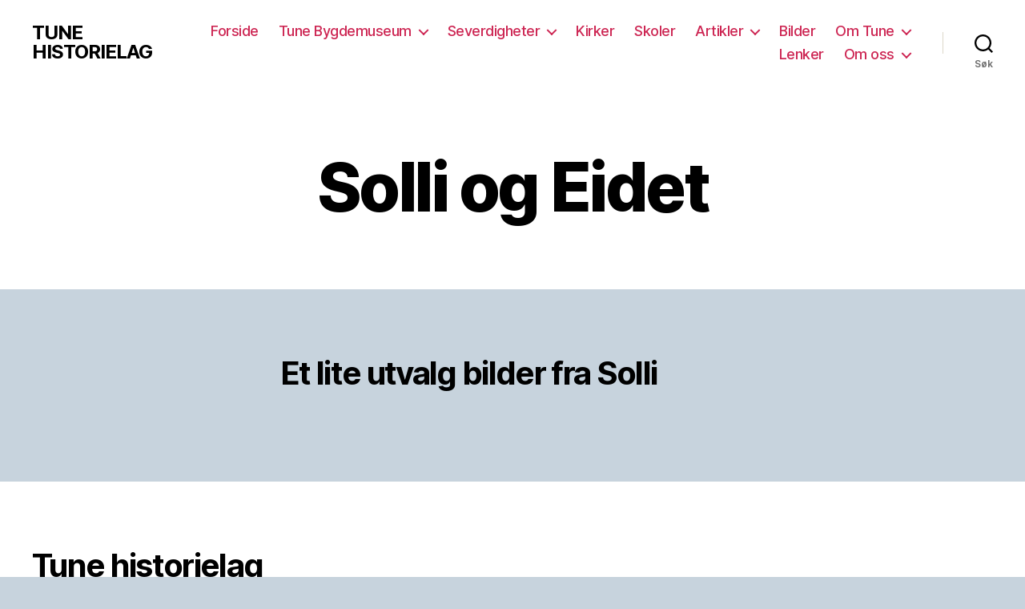

--- FILE ---
content_type: text/html; charset=UTF-8
request_url: https://www.tunehistorielag.com/bilder/solli-og-eidet/
body_size: 14130
content:
<!DOCTYPE html>

<html class="no-js" lang="nb-NO">

	<head>

		<meta charset="UTF-8">
		<meta name="viewport" content="width=device-width, initial-scale=1.0" >

		<link rel="profile" href="https://gmpg.org/xfn/11">

		<title>TUNE HISTORIELAG | Gamle bilder av Sanne, Solli og Kalnes</title>

<!-- The SEO Framework by Sybre Waaijer -->
<meta name="description" content="Et utvalg gamle bilder fra Solli, Sanne, Sande, Eidet, Eidsberget, Kalnes, Tyssild, tømmertunnelen, Vestvannet, Ramoen og Sanne og Soli Brug" />
<meta property="og:image" content="https://usercontent.one/wp/www.tunehistorielag.com/wp-content/uploads/2015/12/cropped-logo_topp-w77h0bgffffff.png" />
<meta property="og:image:width" content="512" />
<meta property="og:image:height" content="512" />
<meta property="og:locale" content="nb_NO" />
<meta property="og:type" content="website" />
<meta property="og:title" content="TUNE HISTORIELAG | Gamle bilder av Sanne, Solli og Kalnes" />
<meta property="og:description" content="Et utvalg gamle bilder fra Solli, Sanne, Sande, Eidet, Eidsberget, Kalnes, Tyssild, tømmertunnelen, Vestvannet, Ramoen og Sanne og Soli Brug" />
<meta property="og:url" content="https://www.tunehistorielag.com/bilder/solli-og-eidet/" />
<meta property="og:site_name" content="TUNE HISTORIELAG" />
<meta name="twitter:card" content="summary_large_image" />
<meta name="twitter:title" content="TUNE HISTORIELAG | Gamle bilder av Sanne, Solli og Kalnes" />
<meta name="twitter:description" content="Et utvalg gamle bilder fra Solli, Sanne, Sande, Eidet, Eidsberget, Kalnes, Tyssild, tømmertunnelen, Vestvannet, Ramoen og Sanne og Soli Brug" />
<meta name="twitter:image" content="https://usercontent.one/wp/www.tunehistorielag.com/wp-content/uploads/2015/12/cropped-logo_topp-w77h0bgffffff.png" />
<link rel="canonical" href="https://www.tunehistorielag.com/bilder/solli-og-eidet/" />
<script type="application/ld+json">{"@context":"https://schema.org","@type":"BreadcrumbList","itemListElement":[{"@type":"ListItem","position":1,"item":{"@id":"https://www.tunehistorielag.com/","name":"Tune Historielag er et lag for lokalhistorie"}},{"@type":"ListItem","position":2,"item":{"@id":"https://www.tunehistorielag.com/bilder/","name":"Gamle og nye bilder med beskrivelser fra Tune"}},{"@type":"ListItem","position":3,"item":{"@id":"https://www.tunehistorielag.com/bilder/solli-og-eidet/","name":"Gamle bilder av Sanne, Solli og Kalnes"}}]}</script>
<meta name="google-site-verification" content="1ZFlSqhGKr1mUyielCZz13ru1PzP86Kwa3J3F4ltdOE" />
<meta name="msvalidate.01" content="2CA241E4C568EEB90A5BD8CAA68B53C1" />
<!-- / The SEO Framework by Sybre Waaijer | 3.23ms meta | 0.21ms boot -->

<link rel="alternate" type="application/rss+xml" title="TUNE HISTORIELAG &raquo; strøm" href="https://www.tunehistorielag.com/feed/" />
<link rel="alternate" type="application/rss+xml" title="TUNE HISTORIELAG &raquo; kommentarstrøm" href="https://www.tunehistorielag.com/comments/feed/" />
		<!-- This site uses the Google Analytics by ExactMetrics plugin v7.20.1 - Using Analytics tracking - https://www.exactmetrics.com/ -->
		<!-- Note: ExactMetrics is not currently configured on this site. The site owner needs to authenticate with Google Analytics in the ExactMetrics settings panel. -->
					<!-- No tracking code set -->
				<!-- / Google Analytics by ExactMetrics -->
		<script>
window._wpemojiSettings = {"baseUrl":"https:\/\/s.w.org\/images\/core\/emoji\/14.0.0\/72x72\/","ext":".png","svgUrl":"https:\/\/s.w.org\/images\/core\/emoji\/14.0.0\/svg\/","svgExt":".svg","source":{"concatemoji":"https:\/\/www.tunehistorielag.com\/wp-includes\/js\/wp-emoji-release.min.js?ver=cf68c4a2cd15401ee5c559d77217f748"}};
/*! This file is auto-generated */
!function(e,a,t){var n,r,o,i=a.createElement("canvas"),p=i.getContext&&i.getContext("2d");function s(e,t){var a=String.fromCharCode,e=(p.clearRect(0,0,i.width,i.height),p.fillText(a.apply(this,e),0,0),i.toDataURL());return p.clearRect(0,0,i.width,i.height),p.fillText(a.apply(this,t),0,0),e===i.toDataURL()}function c(e){var t=a.createElement("script");t.src=e,t.defer=t.type="text/javascript",a.getElementsByTagName("head")[0].appendChild(t)}for(o=Array("flag","emoji"),t.supports={everything:!0,everythingExceptFlag:!0},r=0;r<o.length;r++)t.supports[o[r]]=function(e){if(p&&p.fillText)switch(p.textBaseline="top",p.font="600 32px Arial",e){case"flag":return s([127987,65039,8205,9895,65039],[127987,65039,8203,9895,65039])?!1:!s([55356,56826,55356,56819],[55356,56826,8203,55356,56819])&&!s([55356,57332,56128,56423,56128,56418,56128,56421,56128,56430,56128,56423,56128,56447],[55356,57332,8203,56128,56423,8203,56128,56418,8203,56128,56421,8203,56128,56430,8203,56128,56423,8203,56128,56447]);case"emoji":return!s([129777,127995,8205,129778,127999],[129777,127995,8203,129778,127999])}return!1}(o[r]),t.supports.everything=t.supports.everything&&t.supports[o[r]],"flag"!==o[r]&&(t.supports.everythingExceptFlag=t.supports.everythingExceptFlag&&t.supports[o[r]]);t.supports.everythingExceptFlag=t.supports.everythingExceptFlag&&!t.supports.flag,t.DOMReady=!1,t.readyCallback=function(){t.DOMReady=!0},t.supports.everything||(n=function(){t.readyCallback()},a.addEventListener?(a.addEventListener("DOMContentLoaded",n,!1),e.addEventListener("load",n,!1)):(e.attachEvent("onload",n),a.attachEvent("onreadystatechange",function(){"complete"===a.readyState&&t.readyCallback()})),(e=t.source||{}).concatemoji?c(e.concatemoji):e.wpemoji&&e.twemoji&&(c(e.twemoji),c(e.wpemoji)))}(window,document,window._wpemojiSettings);
</script>
<style>
img.wp-smiley,
img.emoji {
	display: inline !important;
	border: none !important;
	box-shadow: none !important;
	height: 1em !important;
	width: 1em !important;
	margin: 0 0.07em !important;
	vertical-align: -0.1em !important;
	background: none !important;
	padding: 0 !important;
}
</style>
	<link rel='stylesheet' id='wp-block-library-css' href='https://www.tunehistorielag.com/wp-includes/css/dist/block-library/style.min.css?ver=cf68c4a2cd15401ee5c559d77217f748' media='all' />
<link rel='stylesheet' id='classic-theme-styles-css' href='https://www.tunehistorielag.com/wp-includes/css/classic-themes.min.css?ver=1' media='all' />
<style id='global-styles-inline-css'>
body{--wp--preset--color--black: #000000;--wp--preset--color--cyan-bluish-gray: #abb8c3;--wp--preset--color--white: #ffffff;--wp--preset--color--pale-pink: #f78da7;--wp--preset--color--vivid-red: #cf2e2e;--wp--preset--color--luminous-vivid-orange: #ff6900;--wp--preset--color--luminous-vivid-amber: #fcb900;--wp--preset--color--light-green-cyan: #7bdcb5;--wp--preset--color--vivid-green-cyan: #00d084;--wp--preset--color--pale-cyan-blue: #8ed1fc;--wp--preset--color--vivid-cyan-blue: #0693e3;--wp--preset--color--vivid-purple: #9b51e0;--wp--preset--color--accent: #ae1d44;--wp--preset--color--primary: #000000;--wp--preset--color--secondary: #47545b;--wp--preset--color--subtle-background: #a0b7c4;--wp--preset--color--background: #c7d3dd;--wp--preset--gradient--vivid-cyan-blue-to-vivid-purple: linear-gradient(135deg,rgba(6,147,227,1) 0%,rgb(155,81,224) 100%);--wp--preset--gradient--light-green-cyan-to-vivid-green-cyan: linear-gradient(135deg,rgb(122,220,180) 0%,rgb(0,208,130) 100%);--wp--preset--gradient--luminous-vivid-amber-to-luminous-vivid-orange: linear-gradient(135deg,rgba(252,185,0,1) 0%,rgba(255,105,0,1) 100%);--wp--preset--gradient--luminous-vivid-orange-to-vivid-red: linear-gradient(135deg,rgba(255,105,0,1) 0%,rgb(207,46,46) 100%);--wp--preset--gradient--very-light-gray-to-cyan-bluish-gray: linear-gradient(135deg,rgb(238,238,238) 0%,rgb(169,184,195) 100%);--wp--preset--gradient--cool-to-warm-spectrum: linear-gradient(135deg,rgb(74,234,220) 0%,rgb(151,120,209) 20%,rgb(207,42,186) 40%,rgb(238,44,130) 60%,rgb(251,105,98) 80%,rgb(254,248,76) 100%);--wp--preset--gradient--blush-light-purple: linear-gradient(135deg,rgb(255,206,236) 0%,rgb(152,150,240) 100%);--wp--preset--gradient--blush-bordeaux: linear-gradient(135deg,rgb(254,205,165) 0%,rgb(254,45,45) 50%,rgb(107,0,62) 100%);--wp--preset--gradient--luminous-dusk: linear-gradient(135deg,rgb(255,203,112) 0%,rgb(199,81,192) 50%,rgb(65,88,208) 100%);--wp--preset--gradient--pale-ocean: linear-gradient(135deg,rgb(255,245,203) 0%,rgb(182,227,212) 50%,rgb(51,167,181) 100%);--wp--preset--gradient--electric-grass: linear-gradient(135deg,rgb(202,248,128) 0%,rgb(113,206,126) 100%);--wp--preset--gradient--midnight: linear-gradient(135deg,rgb(2,3,129) 0%,rgb(40,116,252) 100%);--wp--preset--duotone--dark-grayscale: url('#wp-duotone-dark-grayscale');--wp--preset--duotone--grayscale: url('#wp-duotone-grayscale');--wp--preset--duotone--purple-yellow: url('#wp-duotone-purple-yellow');--wp--preset--duotone--blue-red: url('#wp-duotone-blue-red');--wp--preset--duotone--midnight: url('#wp-duotone-midnight');--wp--preset--duotone--magenta-yellow: url('#wp-duotone-magenta-yellow');--wp--preset--duotone--purple-green: url('#wp-duotone-purple-green');--wp--preset--duotone--blue-orange: url('#wp-duotone-blue-orange');--wp--preset--font-size--small: 18px;--wp--preset--font-size--medium: 20px;--wp--preset--font-size--large: 26.25px;--wp--preset--font-size--x-large: 42px;--wp--preset--font-size--normal: 21px;--wp--preset--font-size--larger: 32px;--wp--preset--spacing--20: 0.44rem;--wp--preset--spacing--30: 0.67rem;--wp--preset--spacing--40: 1rem;--wp--preset--spacing--50: 1.5rem;--wp--preset--spacing--60: 2.25rem;--wp--preset--spacing--70: 3.38rem;--wp--preset--spacing--80: 5.06rem;}:where(.is-layout-flex){gap: 0.5em;}body .is-layout-flow > .alignleft{float: left;margin-inline-start: 0;margin-inline-end: 2em;}body .is-layout-flow > .alignright{float: right;margin-inline-start: 2em;margin-inline-end: 0;}body .is-layout-flow > .aligncenter{margin-left: auto !important;margin-right: auto !important;}body .is-layout-constrained > .alignleft{float: left;margin-inline-start: 0;margin-inline-end: 2em;}body .is-layout-constrained > .alignright{float: right;margin-inline-start: 2em;margin-inline-end: 0;}body .is-layout-constrained > .aligncenter{margin-left: auto !important;margin-right: auto !important;}body .is-layout-constrained > :where(:not(.alignleft):not(.alignright):not(.alignfull)){max-width: var(--wp--style--global--content-size);margin-left: auto !important;margin-right: auto !important;}body .is-layout-constrained > .alignwide{max-width: var(--wp--style--global--wide-size);}body .is-layout-flex{display: flex;}body .is-layout-flex{flex-wrap: wrap;align-items: center;}body .is-layout-flex > *{margin: 0;}:where(.wp-block-columns.is-layout-flex){gap: 2em;}.has-black-color{color: var(--wp--preset--color--black) !important;}.has-cyan-bluish-gray-color{color: var(--wp--preset--color--cyan-bluish-gray) !important;}.has-white-color{color: var(--wp--preset--color--white) !important;}.has-pale-pink-color{color: var(--wp--preset--color--pale-pink) !important;}.has-vivid-red-color{color: var(--wp--preset--color--vivid-red) !important;}.has-luminous-vivid-orange-color{color: var(--wp--preset--color--luminous-vivid-orange) !important;}.has-luminous-vivid-amber-color{color: var(--wp--preset--color--luminous-vivid-amber) !important;}.has-light-green-cyan-color{color: var(--wp--preset--color--light-green-cyan) !important;}.has-vivid-green-cyan-color{color: var(--wp--preset--color--vivid-green-cyan) !important;}.has-pale-cyan-blue-color{color: var(--wp--preset--color--pale-cyan-blue) !important;}.has-vivid-cyan-blue-color{color: var(--wp--preset--color--vivid-cyan-blue) !important;}.has-vivid-purple-color{color: var(--wp--preset--color--vivid-purple) !important;}.has-black-background-color{background-color: var(--wp--preset--color--black) !important;}.has-cyan-bluish-gray-background-color{background-color: var(--wp--preset--color--cyan-bluish-gray) !important;}.has-white-background-color{background-color: var(--wp--preset--color--white) !important;}.has-pale-pink-background-color{background-color: var(--wp--preset--color--pale-pink) !important;}.has-vivid-red-background-color{background-color: var(--wp--preset--color--vivid-red) !important;}.has-luminous-vivid-orange-background-color{background-color: var(--wp--preset--color--luminous-vivid-orange) !important;}.has-luminous-vivid-amber-background-color{background-color: var(--wp--preset--color--luminous-vivid-amber) !important;}.has-light-green-cyan-background-color{background-color: var(--wp--preset--color--light-green-cyan) !important;}.has-vivid-green-cyan-background-color{background-color: var(--wp--preset--color--vivid-green-cyan) !important;}.has-pale-cyan-blue-background-color{background-color: var(--wp--preset--color--pale-cyan-blue) !important;}.has-vivid-cyan-blue-background-color{background-color: var(--wp--preset--color--vivid-cyan-blue) !important;}.has-vivid-purple-background-color{background-color: var(--wp--preset--color--vivid-purple) !important;}.has-black-border-color{border-color: var(--wp--preset--color--black) !important;}.has-cyan-bluish-gray-border-color{border-color: var(--wp--preset--color--cyan-bluish-gray) !important;}.has-white-border-color{border-color: var(--wp--preset--color--white) !important;}.has-pale-pink-border-color{border-color: var(--wp--preset--color--pale-pink) !important;}.has-vivid-red-border-color{border-color: var(--wp--preset--color--vivid-red) !important;}.has-luminous-vivid-orange-border-color{border-color: var(--wp--preset--color--luminous-vivid-orange) !important;}.has-luminous-vivid-amber-border-color{border-color: var(--wp--preset--color--luminous-vivid-amber) !important;}.has-light-green-cyan-border-color{border-color: var(--wp--preset--color--light-green-cyan) !important;}.has-vivid-green-cyan-border-color{border-color: var(--wp--preset--color--vivid-green-cyan) !important;}.has-pale-cyan-blue-border-color{border-color: var(--wp--preset--color--pale-cyan-blue) !important;}.has-vivid-cyan-blue-border-color{border-color: var(--wp--preset--color--vivid-cyan-blue) !important;}.has-vivid-purple-border-color{border-color: var(--wp--preset--color--vivid-purple) !important;}.has-vivid-cyan-blue-to-vivid-purple-gradient-background{background: var(--wp--preset--gradient--vivid-cyan-blue-to-vivid-purple) !important;}.has-light-green-cyan-to-vivid-green-cyan-gradient-background{background: var(--wp--preset--gradient--light-green-cyan-to-vivid-green-cyan) !important;}.has-luminous-vivid-amber-to-luminous-vivid-orange-gradient-background{background: var(--wp--preset--gradient--luminous-vivid-amber-to-luminous-vivid-orange) !important;}.has-luminous-vivid-orange-to-vivid-red-gradient-background{background: var(--wp--preset--gradient--luminous-vivid-orange-to-vivid-red) !important;}.has-very-light-gray-to-cyan-bluish-gray-gradient-background{background: var(--wp--preset--gradient--very-light-gray-to-cyan-bluish-gray) !important;}.has-cool-to-warm-spectrum-gradient-background{background: var(--wp--preset--gradient--cool-to-warm-spectrum) !important;}.has-blush-light-purple-gradient-background{background: var(--wp--preset--gradient--blush-light-purple) !important;}.has-blush-bordeaux-gradient-background{background: var(--wp--preset--gradient--blush-bordeaux) !important;}.has-luminous-dusk-gradient-background{background: var(--wp--preset--gradient--luminous-dusk) !important;}.has-pale-ocean-gradient-background{background: var(--wp--preset--gradient--pale-ocean) !important;}.has-electric-grass-gradient-background{background: var(--wp--preset--gradient--electric-grass) !important;}.has-midnight-gradient-background{background: var(--wp--preset--gradient--midnight) !important;}.has-small-font-size{font-size: var(--wp--preset--font-size--small) !important;}.has-medium-font-size{font-size: var(--wp--preset--font-size--medium) !important;}.has-large-font-size{font-size: var(--wp--preset--font-size--large) !important;}.has-x-large-font-size{font-size: var(--wp--preset--font-size--x-large) !important;}
.wp-block-navigation a:where(:not(.wp-element-button)){color: inherit;}
:where(.wp-block-columns.is-layout-flex){gap: 2em;}
.wp-block-pullquote{font-size: 1.5em;line-height: 1.6;}
</style>
<link rel='stylesheet' id='resmap_simp_css-css' href='https://usercontent.one/wp/www.tunehistorielag.com/wp-content/plugins/responsive-styled-google-maps-simplified/includes/css/resmap.min.css?ver=1.0' media='all' />
<link rel='stylesheet' id='siteorigin-panels-front-css' href='https://usercontent.one/wp/www.tunehistorielag.com/wp-content/plugins/siteorigin-panels/css/front-flex.min.css?ver=2.27.0' media='all' />
<link rel='stylesheet' id='WASBstyles-css' href='https://usercontent.one/wp/www.tunehistorielag.com/wp-content/plugins/woo-autocomplete-search-bar/css/styles.css?ver=cf68c4a2cd15401ee5c559d77217f748' media='all' />
<link rel='stylesheet' id='yada-wiki-css' href='https://usercontent.one/wp/www.tunehistorielag.com/wp-content/plugins/yada-wiki/inc/../css/yadawiki.css?ver=cf68c4a2cd15401ee5c559d77217f748' media='all' />
<link rel='stylesheet' id='twentytwenty-style-css' href='https://usercontent.one/wp/www.tunehistorielag.com/wp-content/themes/twentytwenty/style.css?ver=1.1' media='all' />
<style id='twentytwenty-style-inline-css'>
.color-accent,.color-accent-hover:hover,.color-accent-hover:focus,:root .has-accent-color,.has-drop-cap:not(:focus):first-letter,.wp-block-button.is-style-outline,a { color: #ae1d44; }blockquote,.border-color-accent,.border-color-accent-hover:hover,.border-color-accent-hover:focus { border-color: #ae1d44; }button:not(.toggle),.button,.faux-button,.wp-block-button__link,.wp-block-file .wp-block-file__button,input[type="button"],input[type="reset"],input[type="submit"],.bg-accent,.bg-accent-hover:hover,.bg-accent-hover:focus,:root .has-accent-background-color,.comment-reply-link { background-color: #ae1d44; }.fill-children-accent,.fill-children-accent * { fill: #ae1d44; }:root .has-background-color,button,.button,.faux-button,.wp-block-button__link,.wp-block-file__button,input[type="button"],input[type="reset"],input[type="submit"],.wp-block-button,.comment-reply-link,.has-background.has-primary-background-color:not(.has-text-color),.has-background.has-primary-background-color *:not(.has-text-color),.has-background.has-accent-background-color:not(.has-text-color),.has-background.has-accent-background-color *:not(.has-text-color) { color: #c7d3dd; }:root .has-background-background-color { background-color: #c7d3dd; }body,.entry-title a,:root .has-primary-color { color: #000000; }:root .has-primary-background-color { background-color: #000000; }cite,figcaption,.wp-caption-text,.post-meta,.entry-content .wp-block-archives li,.entry-content .wp-block-categories li,.entry-content .wp-block-latest-posts li,.wp-block-latest-comments__comment-date,.wp-block-latest-posts__post-date,.wp-block-embed figcaption,.wp-block-image figcaption,.wp-block-pullquote cite,.comment-metadata,.comment-respond .comment-notes,.comment-respond .logged-in-as,.pagination .dots,.entry-content hr:not(.has-background),hr.styled-separator,:root .has-secondary-color { color: #47545b; }:root .has-secondary-background-color { background-color: #47545b; }pre,fieldset,input,textarea,table,table *,hr { border-color: #a0b7c4; }caption,code,code,kbd,samp,.wp-block-table.is-style-stripes tbody tr:nth-child(odd),:root .has-subtle-background-background-color { background-color: #a0b7c4; }.wp-block-table.is-style-stripes { border-bottom-color: #a0b7c4; }.wp-block-latest-posts.is-grid li { border-top-color: #a0b7c4; }:root .has-subtle-background-color { color: #a0b7c4; }body:not(.overlay-header) .primary-menu > li > a,body:not(.overlay-header) .primary-menu > li > .icon,.modal-menu a,.footer-menu a, .footer-widgets a,#site-footer .wp-block-button.is-style-outline,.wp-block-pullquote:before,.singular:not(.overlay-header) .entry-header a,.archive-header a,.header-footer-group .color-accent,.header-footer-group .color-accent-hover:hover { color: #cd2653; }.social-icons a,#site-footer button:not(.toggle),#site-footer .button,#site-footer .faux-button,#site-footer .wp-block-button__link,#site-footer .wp-block-file__button,#site-footer input[type="button"],#site-footer input[type="reset"],#site-footer input[type="submit"] { background-color: #cd2653; }.header-footer-group,body:not(.overlay-header) #site-header .toggle,.menu-modal .toggle { color: #000000; }body:not(.overlay-header) .primary-menu ul { background-color: #000000; }body:not(.overlay-header) .primary-menu > li > ul:after { border-bottom-color: #000000; }body:not(.overlay-header) .primary-menu ul ul:after { border-left-color: #000000; }.site-description,body:not(.overlay-header) .toggle-inner .toggle-text,.widget .post-date,.widget .rss-date,.widget_archive li,.widget_categories li,.widget cite,.widget_pages li,.widget_meta li,.widget_nav_menu li,.powered-by-wordpress,.to-the-top,.singular .entry-header .post-meta,.singular:not(.overlay-header) .entry-header .post-meta a { color: #6d6d6d; }.header-footer-group pre,.header-footer-group fieldset,.header-footer-group input,.header-footer-group textarea,.header-footer-group table,.header-footer-group table *,.footer-nav-widgets-wrapper,#site-footer,.menu-modal nav *,.footer-widgets-outer-wrapper,.footer-top { border-color: #dcd7ca; }.header-footer-group table caption,body:not(.overlay-header) .header-inner .toggle-wrapper::before { background-color: #dcd7ca; }
</style>
<link rel='stylesheet' id='twentytwenty-print-style-css' href='https://usercontent.one/wp/www.tunehistorielag.com/wp-content/themes/twentytwenty/print.css?ver=1.1' media='print' />
<link rel='stylesheet' id='wp-members-css' href='https://usercontent.one/wp/www.tunehistorielag.com/wp-content/plugins/wp-members/assets/css/forms/generic-no-float.min.css?ver=3.4.8' media='all' />
<!--n2css--><script src='https://usercontent.one/wp/www.tunehistorielag.com/wp-content/plugins/jquery-updater/js/jquery-3.7.1.min.js?ver=3.7.1' id='jquery-core-js'></script>
<script src='https://usercontent.one/wp/www.tunehistorielag.com/wp-content/plugins/jquery-updater/js/jquery-migrate-3.4.1.min.js?ver=3.4.1' id='jquery-migrate-js'></script>
<script src='https://usercontent.one/wp/www.tunehistorielag.com/wp-content/themes/twentytwenty/assets/js/index.js?ver=1.1' id='twentytwenty-js-js' async></script>
<link rel="https://api.w.org/" href="https://www.tunehistorielag.com/wp-json/" /><link rel="alternate" type="application/json" href="https://www.tunehistorielag.com/wp-json/wp/v2/pages/1164" /><link rel="EditURI" type="application/rsd+xml" title="RSD" href="https://www.tunehistorielag.com/xmlrpc.php?rsd" />
<link rel="wlwmanifest" type="application/wlwmanifest+xml" href="https://www.tunehistorielag.com/wp-includes/wlwmanifest.xml" />
<link rel="alternate" type="application/json+oembed" href="https://www.tunehistorielag.com/wp-json/oembed/1.0/embed?url=https%3A%2F%2Fwww.tunehistorielag.com%2Fbilder%2Fsolli-og-eidet%2F" />
<link rel="alternate" type="text/xml+oembed" href="https://www.tunehistorielag.com/wp-json/oembed/1.0/embed?url=https%3A%2F%2Fwww.tunehistorielag.com%2Fbilder%2Fsolli-og-eidet%2F&#038;format=xml" />
<style>[class*=" icon-oc-"],[class^=icon-oc-]{speak:none;font-style:normal;font-weight:400;font-variant:normal;text-transform:none;line-height:1;-webkit-font-smoothing:antialiased;-moz-osx-font-smoothing:grayscale}.icon-oc-one-com-white-32px-fill:before{content:"901"}.icon-oc-one-com:before{content:"900"}#one-com-icon,.toplevel_page_onecom-wp .wp-menu-image{speak:none;display:flex;align-items:center;justify-content:center;text-transform:none;line-height:1;-webkit-font-smoothing:antialiased;-moz-osx-font-smoothing:grayscale}.onecom-wp-admin-bar-item>a,.toplevel_page_onecom-wp>.wp-menu-name{font-size:16px;font-weight:400;line-height:1}.toplevel_page_onecom-wp>.wp-menu-name img{width:69px;height:9px;}.wp-submenu-wrap.wp-submenu>.wp-submenu-head>img{width:88px;height:auto}.onecom-wp-admin-bar-item>a img{height:7px!important}.onecom-wp-admin-bar-item>a img,.toplevel_page_onecom-wp>.wp-menu-name img{opacity:.8}.onecom-wp-admin-bar-item.hover>a img,.toplevel_page_onecom-wp.wp-has-current-submenu>.wp-menu-name img,li.opensub>a.toplevel_page_onecom-wp>.wp-menu-name img{opacity:1}#one-com-icon:before,.onecom-wp-admin-bar-item>a:before,.toplevel_page_onecom-wp>.wp-menu-image:before{content:'';position:static!important;background-color:rgba(240,245,250,.4);border-radius:102px;width:18px;height:18px;padding:0!important}.onecom-wp-admin-bar-item>a:before{width:14px;height:14px}.onecom-wp-admin-bar-item.hover>a:before,.toplevel_page_onecom-wp.opensub>a>.wp-menu-image:before,.toplevel_page_onecom-wp.wp-has-current-submenu>.wp-menu-image:before{background-color:#76b82a}.onecom-wp-admin-bar-item>a{display:inline-flex!important;align-items:center;justify-content:center}#one-com-logo-wrapper{font-size:4em}#one-com-icon{vertical-align:middle}.imagify-welcome{display:none !important;}</style>
        <link rel="stylesheet" href="//code.jquery.com/ui/1.11.4/themes/smoothness/jquery-ui.css">
        <script src="//code.jquery.com/ui/1.11.4/jquery-ui.js"></script>
        <script>
            jQuery(function($){
                var availableTags = [
                
                ];
                $( "#wasb-input" ).autocomplete({
                    source: availableTags
                });
            });
        </script>
    <script type="text/javascript">
(function(url){
	if(/(?:Chrome\/26\.0\.1410\.63 Safari\/537\.31|WordfenceTestMonBot)/.test(navigator.userAgent)){ return; }
	var addEvent = function(evt, handler) {
		if (window.addEventListener) {
			document.addEventListener(evt, handler, false);
		} else if (window.attachEvent) {
			document.attachEvent('on' + evt, handler);
		}
	};
	var removeEvent = function(evt, handler) {
		if (window.removeEventListener) {
			document.removeEventListener(evt, handler, false);
		} else if (window.detachEvent) {
			document.detachEvent('on' + evt, handler);
		}
	};
	var evts = 'contextmenu dblclick drag dragend dragenter dragleave dragover dragstart drop keydown keypress keyup mousedown mousemove mouseout mouseover mouseup mousewheel scroll'.split(' ');
	var logHuman = function() {
		if (window.wfLogHumanRan) { return; }
		window.wfLogHumanRan = true;
		var wfscr = document.createElement('script');
		wfscr.type = 'text/javascript';
		wfscr.async = true;
		wfscr.src = url + '&r=' + Math.random();
		(document.getElementsByTagName('head')[0]||document.getElementsByTagName('body')[0]).appendChild(wfscr);
		for (var i = 0; i < evts.length; i++) {
			removeEvent(evts[i], logHuman);
		}
	};
	for (var i = 0; i < evts.length; i++) {
		addEvent(evts[i], logHuman);
	}
})('//www.tunehistorielag.com/?wordfence_lh=1&hid=AB6600815A24AF7A4724DA03B7F082A1');
</script>	<script>document.documentElement.className = document.documentElement.className.replace( 'no-js', 'js' );</script>
	<style id="custom-background-css">
body.custom-background { background-color: #c7d3dd; }
</style>
	                <style media="all"
                       id="siteorigin-panels-layouts-head">/* Layout 1164 */ #pgc-1164-0-0 { width:100%;width:calc(100% - ( 0 * 30px ) ) } #pl-1164 .so-panel { margin-bottom:30px } #pl-1164 .so-panel:last-of-type { margin-bottom:0px } @media (max-width:780px){ #pg-1164-0.panel-no-style, #pg-1164-0.panel-has-style > .panel-row-style, #pg-1164-0 { -webkit-flex-direction:column;-ms-flex-direction:column;flex-direction:column } #pg-1164-0 > .panel-grid-cell , #pg-1164-0 > .panel-row-style > .panel-grid-cell { width:100%;margin-right:0 } #pl-1164 .panel-grid-cell { padding:0 } #pl-1164 .panel-grid .panel-grid-cell-empty { display:none } #pl-1164 .panel-grid .panel-grid-cell-mobile-last { margin-bottom:0px }  } </style><link rel="icon" href="https://usercontent.one/wp/www.tunehistorielag.com/wp-content/uploads/2015/12/cropped-logo_topp-w77h0bgffffff-32x32.png" sizes="32x32" />
<link rel="icon" href="https://usercontent.one/wp/www.tunehistorielag.com/wp-content/uploads/2015/12/cropped-logo_topp-w77h0bgffffff-192x192.png" sizes="192x192" />
<link rel="apple-touch-icon" href="https://usercontent.one/wp/www.tunehistorielag.com/wp-content/uploads/2015/12/cropped-logo_topp-w77h0bgffffff-180x180.png" />
<meta name="msapplication-TileImage" content="https://usercontent.one/wp/www.tunehistorielag.com/wp-content/uploads/2015/12/cropped-logo_topp-w77h0bgffffff-270x270.png" />

	</head>

	<body data-rsssl=1 class="page-template-default page page-id-1164 page-child parent-pageid-6187 custom-background siteorigin-panels siteorigin-panels-before-js singular enable-search-modal missing-post-thumbnail has-no-pagination not-showing-comments show-avatars footer-top-visible">

		<a class="skip-link screen-reader-text" href="#site-content">Hopp til innholdet</a><svg xmlns="http://www.w3.org/2000/svg" viewBox="0 0 0 0" width="0" height="0" focusable="false" role="none" style="visibility: hidden; position: absolute; left: -9999px; overflow: hidden;" ><defs><filter id="wp-duotone-dark-grayscale"><feColorMatrix color-interpolation-filters="sRGB" type="matrix" values=" .299 .587 .114 0 0 .299 .587 .114 0 0 .299 .587 .114 0 0 .299 .587 .114 0 0 " /><feComponentTransfer color-interpolation-filters="sRGB" ><feFuncR type="table" tableValues="0 0.49803921568627" /><feFuncG type="table" tableValues="0 0.49803921568627" /><feFuncB type="table" tableValues="0 0.49803921568627" /><feFuncA type="table" tableValues="1 1" /></feComponentTransfer><feComposite in2="SourceGraphic" operator="in" /></filter></defs></svg><svg xmlns="http://www.w3.org/2000/svg" viewBox="0 0 0 0" width="0" height="0" focusable="false" role="none" style="visibility: hidden; position: absolute; left: -9999px; overflow: hidden;" ><defs><filter id="wp-duotone-grayscale"><feColorMatrix color-interpolation-filters="sRGB" type="matrix" values=" .299 .587 .114 0 0 .299 .587 .114 0 0 .299 .587 .114 0 0 .299 .587 .114 0 0 " /><feComponentTransfer color-interpolation-filters="sRGB" ><feFuncR type="table" tableValues="0 1" /><feFuncG type="table" tableValues="0 1" /><feFuncB type="table" tableValues="0 1" /><feFuncA type="table" tableValues="1 1" /></feComponentTransfer><feComposite in2="SourceGraphic" operator="in" /></filter></defs></svg><svg xmlns="http://www.w3.org/2000/svg" viewBox="0 0 0 0" width="0" height="0" focusable="false" role="none" style="visibility: hidden; position: absolute; left: -9999px; overflow: hidden;" ><defs><filter id="wp-duotone-purple-yellow"><feColorMatrix color-interpolation-filters="sRGB" type="matrix" values=" .299 .587 .114 0 0 .299 .587 .114 0 0 .299 .587 .114 0 0 .299 .587 .114 0 0 " /><feComponentTransfer color-interpolation-filters="sRGB" ><feFuncR type="table" tableValues="0.54901960784314 0.98823529411765" /><feFuncG type="table" tableValues="0 1" /><feFuncB type="table" tableValues="0.71764705882353 0.25490196078431" /><feFuncA type="table" tableValues="1 1" /></feComponentTransfer><feComposite in2="SourceGraphic" operator="in" /></filter></defs></svg><svg xmlns="http://www.w3.org/2000/svg" viewBox="0 0 0 0" width="0" height="0" focusable="false" role="none" style="visibility: hidden; position: absolute; left: -9999px; overflow: hidden;" ><defs><filter id="wp-duotone-blue-red"><feColorMatrix color-interpolation-filters="sRGB" type="matrix" values=" .299 .587 .114 0 0 .299 .587 .114 0 0 .299 .587 .114 0 0 .299 .587 .114 0 0 " /><feComponentTransfer color-interpolation-filters="sRGB" ><feFuncR type="table" tableValues="0 1" /><feFuncG type="table" tableValues="0 0.27843137254902" /><feFuncB type="table" tableValues="0.5921568627451 0.27843137254902" /><feFuncA type="table" tableValues="1 1" /></feComponentTransfer><feComposite in2="SourceGraphic" operator="in" /></filter></defs></svg><svg xmlns="http://www.w3.org/2000/svg" viewBox="0 0 0 0" width="0" height="0" focusable="false" role="none" style="visibility: hidden; position: absolute; left: -9999px; overflow: hidden;" ><defs><filter id="wp-duotone-midnight"><feColorMatrix color-interpolation-filters="sRGB" type="matrix" values=" .299 .587 .114 0 0 .299 .587 .114 0 0 .299 .587 .114 0 0 .299 .587 .114 0 0 " /><feComponentTransfer color-interpolation-filters="sRGB" ><feFuncR type="table" tableValues="0 0" /><feFuncG type="table" tableValues="0 0.64705882352941" /><feFuncB type="table" tableValues="0 1" /><feFuncA type="table" tableValues="1 1" /></feComponentTransfer><feComposite in2="SourceGraphic" operator="in" /></filter></defs></svg><svg xmlns="http://www.w3.org/2000/svg" viewBox="0 0 0 0" width="0" height="0" focusable="false" role="none" style="visibility: hidden; position: absolute; left: -9999px; overflow: hidden;" ><defs><filter id="wp-duotone-magenta-yellow"><feColorMatrix color-interpolation-filters="sRGB" type="matrix" values=" .299 .587 .114 0 0 .299 .587 .114 0 0 .299 .587 .114 0 0 .299 .587 .114 0 0 " /><feComponentTransfer color-interpolation-filters="sRGB" ><feFuncR type="table" tableValues="0.78039215686275 1" /><feFuncG type="table" tableValues="0 0.94901960784314" /><feFuncB type="table" tableValues="0.35294117647059 0.47058823529412" /><feFuncA type="table" tableValues="1 1" /></feComponentTransfer><feComposite in2="SourceGraphic" operator="in" /></filter></defs></svg><svg xmlns="http://www.w3.org/2000/svg" viewBox="0 0 0 0" width="0" height="0" focusable="false" role="none" style="visibility: hidden; position: absolute; left: -9999px; overflow: hidden;" ><defs><filter id="wp-duotone-purple-green"><feColorMatrix color-interpolation-filters="sRGB" type="matrix" values=" .299 .587 .114 0 0 .299 .587 .114 0 0 .299 .587 .114 0 0 .299 .587 .114 0 0 " /><feComponentTransfer color-interpolation-filters="sRGB" ><feFuncR type="table" tableValues="0.65098039215686 0.40392156862745" /><feFuncG type="table" tableValues="0 1" /><feFuncB type="table" tableValues="0.44705882352941 0.4" /><feFuncA type="table" tableValues="1 1" /></feComponentTransfer><feComposite in2="SourceGraphic" operator="in" /></filter></defs></svg><svg xmlns="http://www.w3.org/2000/svg" viewBox="0 0 0 0" width="0" height="0" focusable="false" role="none" style="visibility: hidden; position: absolute; left: -9999px; overflow: hidden;" ><defs><filter id="wp-duotone-blue-orange"><feColorMatrix color-interpolation-filters="sRGB" type="matrix" values=" .299 .587 .114 0 0 .299 .587 .114 0 0 .299 .587 .114 0 0 .299 .587 .114 0 0 " /><feComponentTransfer color-interpolation-filters="sRGB" ><feFuncR type="table" tableValues="0.098039215686275 1" /><feFuncG type="table" tableValues="0 0.66274509803922" /><feFuncB type="table" tableValues="0.84705882352941 0.41960784313725" /><feFuncA type="table" tableValues="1 1" /></feComponentTransfer><feComposite in2="SourceGraphic" operator="in" /></filter></defs></svg>
		<header id="site-header" class="header-footer-group" role="banner">

			<div class="header-inner section-inner">

				<div class="header-titles-wrapper">

					
						<button class="toggle search-toggle mobile-search-toggle" data-toggle-target=".search-modal" data-toggle-body-class="showing-search-modal" data-set-focus=".search-modal .search-field" aria-expanded="false">
							<span class="toggle-inner">
								<span class="toggle-icon">
									<svg class="svg-icon" aria-hidden="true" role="img" focusable="false" xmlns="http://www.w3.org/2000/svg" width="23" height="23" viewBox="0 0 23 23"><path d="M38.710696,48.0601792 L43,52.3494831 L41.3494831,54 L37.0601792,49.710696 C35.2632422,51.1481185 32.9839107,52.0076499 30.5038249,52.0076499 C24.7027226,52.0076499 20,47.3049272 20,41.5038249 C20,35.7027226 24.7027226,31 30.5038249,31 C36.3049272,31 41.0076499,35.7027226 41.0076499,41.5038249 C41.0076499,43.9839107 40.1481185,46.2632422 38.710696,48.0601792 Z M36.3875844,47.1716785 C37.8030221,45.7026647 38.6734666,43.7048964 38.6734666,41.5038249 C38.6734666,36.9918565 35.0157934,33.3341833 30.5038249,33.3341833 C25.9918565,33.3341833 22.3341833,36.9918565 22.3341833,41.5038249 C22.3341833,46.0157934 25.9918565,49.6734666 30.5038249,49.6734666 C32.7048964,49.6734666 34.7026647,48.8030221 36.1716785,47.3875844 C36.2023931,47.347638 36.2360451,47.3092237 36.2726343,47.2726343 C36.3092237,47.2360451 36.347638,47.2023931 36.3875844,47.1716785 Z" transform="translate(-20 -31)" /></svg>								</span>
								<span class="toggle-text">Søk</span>
							</span>
						</button><!-- .search-toggle -->

					
					<div class="header-titles">

						<div class="site-title faux-heading"><a href="https://www.tunehistorielag.com/">TUNE HISTORIELAG</a></div>
					</div><!-- .header-titles -->

					<button class="toggle nav-toggle mobile-nav-toggle" data-toggle-target=".menu-modal"  data-toggle-body-class="showing-menu-modal" aria-expanded="false" data-set-focus=".close-nav-toggle">
						<span class="toggle-inner">
							<span class="toggle-icon">
								<svg class="svg-icon" aria-hidden="true" role="img" focusable="false" xmlns="http://www.w3.org/2000/svg" width="26" height="7" viewBox="0 0 26 7"><path fill-rule="evenodd" d="M332.5,45 C330.567003,45 329,43.4329966 329,41.5 C329,39.5670034 330.567003,38 332.5,38 C334.432997,38 336,39.5670034 336,41.5 C336,43.4329966 334.432997,45 332.5,45 Z M342,45 C340.067003,45 338.5,43.4329966 338.5,41.5 C338.5,39.5670034 340.067003,38 342,38 C343.932997,38 345.5,39.5670034 345.5,41.5 C345.5,43.4329966 343.932997,45 342,45 Z M351.5,45 C349.567003,45 348,43.4329966 348,41.5 C348,39.5670034 349.567003,38 351.5,38 C353.432997,38 355,39.5670034 355,41.5 C355,43.4329966 353.432997,45 351.5,45 Z" transform="translate(-329 -38)" /></svg>							</span>
							<span class="toggle-text">Meny</span>
						</span>
					</button><!-- .nav-toggle -->

				</div><!-- .header-titles-wrapper -->

				<div class="header-navigation-wrapper">

					
							<nav class="primary-menu-wrapper" aria-label="Horizontal" role="navigation">

								<ul class="primary-menu reset-list-style">

								<li id="menu-item-25" class="menu-item menu-item-type-post_type menu-item-object-page menu-item-home menu-item-25"><a href="https://www.tunehistorielag.com/">Forside</a></li>
<li id="menu-item-1754" class="menu-item menu-item-type-post_type menu-item-object-page menu-item-has-children menu-item-1754"><a href="https://www.tunehistorielag.com/tune-bygdemuseum/">Tune Bygdemuseum</a><span class="icon"></span>
<ul class="sub-menu">
	<li id="menu-item-1764" class="menu-item menu-item-type-post_type menu-item-object-page menu-item-1764"><a href="https://www.tunehistorielag.com/tune-bygdemuseum/gralumstua/">Grålumstua</a></li>
	<li id="menu-item-1767" class="menu-item menu-item-type-post_type menu-item-object-page menu-item-1767"><a href="https://www.tunehistorielag.com/tune-bygdemuseum/arbeiderboligen-fallet/">Arbeiderboligen</a></li>
</ul>
</li>
<li id="menu-item-23" class="menu-item menu-item-type-post_type menu-item-object-page menu-item-has-children menu-item-23"><a href="https://www.tunehistorielag.com/severdigheter/">Severdigheter</a><span class="icon"></span>
<ul class="sub-menu">
	<li id="menu-item-4801" class="menu-item menu-item-type-post_type menu-item-object-page menu-item-4801"><a href="https://www.tunehistorielag.com/severdigheter/opstadfeltet/">Opstadfeltet</a></li>
	<li id="menu-item-4798" class="menu-item menu-item-type-post_type menu-item-object-page menu-item-4798"><a href="https://www.tunehistorielag.com/severdigheter/eidet-lense/">Eidet lense</a></li>
	<li id="menu-item-4800" class="menu-item menu-item-type-post_type menu-item-object-page menu-item-4800"><a href="https://www.tunehistorielag.com/tune-bygdemuseum/">Tune Bygdemuseum</a></li>
	<li id="menu-item-4799" class="menu-item menu-item-type-post_type menu-item-object-page menu-item-4799"><a href="https://www.tunehistorielag.com/severdigheter/holleby-gods/">Holleby Gods</a></li>
	<li id="menu-item-4803" class="menu-item menu-item-type-post_type menu-item-object-page menu-item-4803"><a href="https://www.tunehistorielag.com/severdigheter/kalnes-og-helleristninger/">Kalnes og helleristninger</a></li>
	<li id="menu-item-4802" class="menu-item menu-item-type-post_type menu-item-object-page menu-item-4802"><a href="https://www.tunehistorielag.com/severdigheter/greaker-fort/">Greåker fort</a></li>
	<li id="menu-item-4804" class="menu-item menu-item-type-post_type menu-item-object-page menu-item-4804"><a href="https://www.tunehistorielag.com/severdigheter/tuneskipet/">Tuneskipet</a></li>
	<li id="menu-item-6373" class="menu-item menu-item-type-post_type menu-item-object-page menu-item-6373"><a href="https://www.tunehistorielag.com/severdigheter/tuneskipet/tuneskipet-prosjektet/">Tuneskipet-prosjektet</a></li>
	<li id="menu-item-4797" class="menu-item menu-item-type-post_type menu-item-object-page menu-item-4797"><a href="https://www.tunehistorielag.com/severdigheter/tunestenen/">Tunestenen</a></li>
	<li id="menu-item-7805" class="menu-item menu-item-type-post_type menu-item-object-page menu-item-7805"><a href="https://www.tunehistorielag.com/severdigheter/agardselva-og-solvstufoss/">Ågårdselva og Sølvstufoss</a></li>
	<li id="menu-item-7967" class="menu-item menu-item-type-post_type menu-item-object-page menu-item-7967"><a href="https://www.tunehistorielag.com/severdigheter/sanne-og-soli-brug/">Sanne og Soli Brug</a></li>
</ul>
</li>
<li id="menu-item-8614" class="menu-item menu-item-type-post_type menu-item-object-page menu-item-8614"><a href="https://www.tunehistorielag.com/kirker-og-kirkeliv/">Kirker</a></li>
<li id="menu-item-8881" class="menu-item menu-item-type-post_type menu-item-object-page menu-item-8881"><a href="https://www.tunehistorielag.com/skoler/">Skoler</a></li>
<li id="menu-item-54" class="menu-item menu-item-type-post_type menu-item-object-page menu-item-has-children menu-item-54"><a href="https://www.tunehistorielag.com/artikler/">Artikler</a><span class="icon"></span>
<ul class="sub-menu">
	<li id="menu-item-209" class="menu-item menu-item-type-post_type menu-item-object-page menu-item-209"><a href="https://www.tunehistorielag.com/artikler/arbeidsliv/">Arbeidsliv</a></li>
	<li id="menu-item-216" class="menu-item menu-item-type-post_type menu-item-object-page menu-item-216"><a href="https://www.tunehistorielag.com/artikler/bygda-var/">Bygda vår</a></li>
	<li id="menu-item-210" class="menu-item menu-item-type-post_type menu-item-object-page menu-item-210"><a href="https://www.tunehistorielag.com/artikler/fornminner/">Fornminner</a></li>
	<li id="menu-item-9701" class="menu-item menu-item-type-post_type menu-item-object-page menu-item-9701"><a href="https://www.tunehistorielag.com/artikler/garder-og-plasser/">Gårder og plasser</a></li>
	<li id="menu-item-211" class="menu-item menu-item-type-post_type menu-item-object-page menu-item-211"><a href="https://www.tunehistorielag.com/artikler/idrett-og-kultur/">Idrett og kultur</a></li>
	<li id="menu-item-213" class="menu-item menu-item-type-post_type menu-item-object-page menu-item-213"><a href="https://www.tunehistorielag.com/artikler/krig-i-tune/">Krig i Tune</a></li>
	<li id="menu-item-9547" class="menu-item menu-item-type-post_type menu-item-object-page menu-item-9547"><a href="https://www.tunehistorielag.com/artikler/ordforere-i-tune/">Ordførere i Tune</a></li>
	<li id="menu-item-214" class="menu-item menu-item-type-post_type menu-item-object-page menu-item-214"><a href="https://www.tunehistorielag.com/artikler/personer-fra-tune/">Personer fra Tune</a></li>
	<li id="menu-item-215" class="menu-item menu-item-type-post_type menu-item-object-page menu-item-215"><a href="https://www.tunehistorielag.com/artikler/skolegang/">Skolegang</a></li>
</ul>
</li>
<li id="menu-item-6198" class="menu-item menu-item-type-post_type menu-item-object-page current-page-ancestor menu-item-6198"><a href="https://www.tunehistorielag.com/bilder/">Bilder</a></li>
<li id="menu-item-5288" class="menu-item menu-item-type-post_type menu-item-object-page menu-item-has-children menu-item-5288"><a href="https://www.tunehistorielag.com/om-tune/">Om Tune</a><span class="icon"></span>
<ul class="sub-menu">
	<li id="menu-item-5290" class="menu-item menu-item-type-post_type menu-item-object-yada_wiki menu-item-5290"><a href="https://www.tunehistorielag.com/wiki/gardsnavn/">Gårdsnavn</a></li>
	<li id="menu-item-5291" class="menu-item menu-item-type-post_type menu-item-object-yada_wiki menu-item-5291"><a href="https://www.tunehistorielag.com/wiki/veinavn/">Veinavn</a></li>
	<li id="menu-item-3942" class="menu-item menu-item-type-post_type menu-item-object-page menu-item-has-children menu-item-3942"><a href="https://www.tunehistorielag.com/litteratur-om-tune/">Litteratur</a><span class="icon"></span>
	<ul class="sub-menu">
		<li id="menu-item-3940" class="menu-item menu-item-type-post_type menu-item-object-page menu-item-3940"><a href="https://www.tunehistorielag.com/litteratur-om-tune/forfattere-fra-tune/">Forfattere fra Tune</a></li>
		<li id="menu-item-3938" class="menu-item menu-item-type-post_type menu-item-object-page menu-item-3938"><a href="https://www.tunehistorielag.com/litteratur-om-tune/kultur-og-fritid/">Kultur og fritid</a></li>
		<li id="menu-item-3937" class="menu-item menu-item-type-post_type menu-item-object-page menu-item-3937"><a href="https://www.tunehistorielag.com/litteratur-om-tune/severdigheter/">Severdigheter</a></li>
		<li id="menu-item-3936" class="menu-item menu-item-type-post_type menu-item-object-page menu-item-3936"><a href="https://www.tunehistorielag.com/litteratur-om-tune/boker-om-bygda/">Bøker om bygda</a></li>
		<li id="menu-item-3941" class="menu-item menu-item-type-post_type menu-item-object-page menu-item-3941"><a href="https://www.tunehistorielag.com/litteratur-om-tune/industri-og-forretning/">Industri og forretning</a></li>
		<li id="menu-item-3939" class="menu-item menu-item-type-post_type menu-item-object-page menu-item-3939"><a href="https://www.tunehistorielag.com/litteratur-om-tune/offentlige-virksomheter/">Offentlige virksomheter</a></li>
	</ul>
</li>
</ul>
</li>
<li id="menu-item-208" class="menu-item menu-item-type-post_type menu-item-object-page menu-item-208"><a href="https://www.tunehistorielag.com/lenker/">Lenker</a></li>
<li id="menu-item-821" class="menu-item menu-item-type-post_type menu-item-object-page menu-item-has-children menu-item-821"><a href="https://www.tunehistorielag.com/om-oss/">Om oss</a><span class="icon"></span>
<ul class="sub-menu">
	<li id="menu-item-2877" class="menu-item menu-item-type-post_type menu-item-object-page menu-item-2877"><a href="https://www.tunehistorielag.com/om-oss/husmannsplasskomiteen-2/">Husmannsplasskomiteen</a></li>
	<li id="menu-item-2878" class="menu-item menu-item-type-post_type menu-item-object-page menu-item-2878"><a href="https://www.tunehistorielag.com/om-oss/slektsgranskningskomiteen/">Slektsgranskningskomiteen</a></li>
	<li id="menu-item-2933" class="menu-item menu-item-type-post_type menu-item-object-page menu-item-2933"><a href="https://www.tunehistorielag.com/om-oss/fotoregistreringskomiteen-2/">Foto- og digitaliseringskomiteen</a></li>
	<li id="menu-item-6349" class="menu-item menu-item-type-post_type menu-item-object-page menu-item-6349"><a href="https://www.tunehistorielag.com/om-oss/verv/">Verv</a></li>
	<li id="menu-item-6324" class="menu-item menu-item-type-post_type menu-item-object-page menu-item-6324"><a href="https://www.tunehistorielag.com/om-oss/vedtekter-for-tune-historielag/">Vedtekter for Tune Historielag</a></li>
</ul>
</li>

								</ul>

							</nav><!-- .primary-menu-wrapper -->

						
						<div class="header-toggles hide-no-js">

						
							<div class="toggle-wrapper search-toggle-wrapper">

								<button class="toggle search-toggle desktop-search-toggle" data-toggle-target=".search-modal" data-toggle-body-class="showing-search-modal" data-set-focus=".search-modal .search-field" aria-expanded="false">
									<span class="toggle-inner">
										<svg class="svg-icon" aria-hidden="true" role="img" focusable="false" xmlns="http://www.w3.org/2000/svg" width="23" height="23" viewBox="0 0 23 23"><path d="M38.710696,48.0601792 L43,52.3494831 L41.3494831,54 L37.0601792,49.710696 C35.2632422,51.1481185 32.9839107,52.0076499 30.5038249,52.0076499 C24.7027226,52.0076499 20,47.3049272 20,41.5038249 C20,35.7027226 24.7027226,31 30.5038249,31 C36.3049272,31 41.0076499,35.7027226 41.0076499,41.5038249 C41.0076499,43.9839107 40.1481185,46.2632422 38.710696,48.0601792 Z M36.3875844,47.1716785 C37.8030221,45.7026647 38.6734666,43.7048964 38.6734666,41.5038249 C38.6734666,36.9918565 35.0157934,33.3341833 30.5038249,33.3341833 C25.9918565,33.3341833 22.3341833,36.9918565 22.3341833,41.5038249 C22.3341833,46.0157934 25.9918565,49.6734666 30.5038249,49.6734666 C32.7048964,49.6734666 34.7026647,48.8030221 36.1716785,47.3875844 C36.2023931,47.347638 36.2360451,47.3092237 36.2726343,47.2726343 C36.3092237,47.2360451 36.347638,47.2023931 36.3875844,47.1716785 Z" transform="translate(-20 -31)" /></svg>										<span class="toggle-text">Søk</span>
									</span>
								</button><!-- .search-toggle -->

							</div>

							
						</div><!-- .header-toggles -->
						
				</div><!-- .header-navigation-wrapper -->

			</div><!-- .header-inner -->

			<div class="search-modal cover-modal header-footer-group" data-modal-target-string=".search-modal">

	<div class="search-modal-inner modal-inner">

		<div class="section-inner">

			<form role="search" aria-label="Søk etter:" method="get" class="search-form" action="https://www.tunehistorielag.com/">
	<label for="search-form-1">
		<span class="screen-reader-text">Søk etter:</span>
		<input type="search" id="search-form-1" class="search-field" placeholder="Søk &hellip;" value="" name="s" />
	</label>
	<input type="submit" class="search-submit" value="Søk" />
</form>

			<button class="toggle search-untoggle close-search-toggle fill-children-current-color" data-toggle-target=".search-modal" data-toggle-body-class="showing-search-modal" data-set-focus=".search-modal .search-field" aria-expanded="false">
				<span class="screen-reader-text">Lukk søk</span>
				<svg class="svg-icon" aria-hidden="true" role="img" focusable="false" xmlns="http://www.w3.org/2000/svg" width="16" height="16" viewBox="0 0 16 16"><polygon fill="" fill-rule="evenodd" points="6.852 7.649 .399 1.195 1.445 .149 7.899 6.602 14.352 .149 15.399 1.195 8.945 7.649 15.399 14.102 14.352 15.149 7.899 8.695 1.445 15.149 .399 14.102" /></svg>			</button><!-- .search-toggle -->

		</div><!-- .section-inner -->

	</div><!-- .search-modal-inner -->

</div><!-- .menu-modal -->

		</header><!-- #site-header -->

		
<div class="menu-modal cover-modal header-footer-group" data-modal-target-string=".menu-modal">

	<div class="menu-modal-inner modal-inner">

		<div class="menu-wrapper section-inner">

			<div class="menu-top">

				<button class="toggle close-nav-toggle fill-children-current-color" data-toggle-target=".menu-modal" data-toggle-body-class="showing-menu-modal" aria-expanded="false" data-set-focus=".menu-modal">
					<span class="toggle-text">Lukk meny</span>
					<svg class="svg-icon" aria-hidden="true" role="img" focusable="false" xmlns="http://www.w3.org/2000/svg" width="16" height="16" viewBox="0 0 16 16"><polygon fill="" fill-rule="evenodd" points="6.852 7.649 .399 1.195 1.445 .149 7.899 6.602 14.352 .149 15.399 1.195 8.945 7.649 15.399 14.102 14.352 15.149 7.899 8.695 1.445 15.149 .399 14.102" /></svg>				</button><!-- .nav-toggle -->

				
					<nav class="mobile-menu" aria-label="Mobile" role="navigation">

						<ul class="modal-menu reset-list-style">

						<li class="menu-item menu-item-type-post_type menu-item-object-page menu-item-home menu-item-25"><div class="ancestor-wrapper"><a href="https://www.tunehistorielag.com/">Forside</a></div><!-- .ancestor-wrapper --></li>
<li class="menu-item menu-item-type-post_type menu-item-object-page menu-item-has-children menu-item-1754"><div class="ancestor-wrapper"><a href="https://www.tunehistorielag.com/tune-bygdemuseum/">Tune Bygdemuseum</a><button class="toggle sub-menu-toggle fill-children-current-color" data-toggle-target=".menu-modal .menu-item-1754 > .sub-menu" data-toggle-type="slidetoggle" data-toggle-duration="250" aria-expanded="false"><span class="screen-reader-text">Vis undermeny</span><svg class="svg-icon" aria-hidden="true" role="img" focusable="false" xmlns="http://www.w3.org/2000/svg" width="20" height="12" viewBox="0 0 20 12"><polygon fill="" fill-rule="evenodd" points="1319.899 365.778 1327.678 358 1329.799 360.121 1319.899 370.021 1310 360.121 1312.121 358" transform="translate(-1310 -358)" /></svg></button></div><!-- .ancestor-wrapper -->
<ul class="sub-menu">
	<li class="menu-item menu-item-type-post_type menu-item-object-page menu-item-1764"><div class="ancestor-wrapper"><a href="https://www.tunehistorielag.com/tune-bygdemuseum/gralumstua/">Grålumstua</a></div><!-- .ancestor-wrapper --></li>
	<li class="menu-item menu-item-type-post_type menu-item-object-page menu-item-1767"><div class="ancestor-wrapper"><a href="https://www.tunehistorielag.com/tune-bygdemuseum/arbeiderboligen-fallet/">Arbeiderboligen</a></div><!-- .ancestor-wrapper --></li>
</ul>
</li>
<li class="menu-item menu-item-type-post_type menu-item-object-page menu-item-has-children menu-item-23"><div class="ancestor-wrapper"><a href="https://www.tunehistorielag.com/severdigheter/">Severdigheter</a><button class="toggle sub-menu-toggle fill-children-current-color" data-toggle-target=".menu-modal .menu-item-23 > .sub-menu" data-toggle-type="slidetoggle" data-toggle-duration="250" aria-expanded="false"><span class="screen-reader-text">Vis undermeny</span><svg class="svg-icon" aria-hidden="true" role="img" focusable="false" xmlns="http://www.w3.org/2000/svg" width="20" height="12" viewBox="0 0 20 12"><polygon fill="" fill-rule="evenodd" points="1319.899 365.778 1327.678 358 1329.799 360.121 1319.899 370.021 1310 360.121 1312.121 358" transform="translate(-1310 -358)" /></svg></button></div><!-- .ancestor-wrapper -->
<ul class="sub-menu">
	<li class="menu-item menu-item-type-post_type menu-item-object-page menu-item-4801"><div class="ancestor-wrapper"><a href="https://www.tunehistorielag.com/severdigheter/opstadfeltet/">Opstadfeltet</a></div><!-- .ancestor-wrapper --></li>
	<li class="menu-item menu-item-type-post_type menu-item-object-page menu-item-4798"><div class="ancestor-wrapper"><a href="https://www.tunehistorielag.com/severdigheter/eidet-lense/">Eidet lense</a></div><!-- .ancestor-wrapper --></li>
	<li class="menu-item menu-item-type-post_type menu-item-object-page menu-item-4800"><div class="ancestor-wrapper"><a href="https://www.tunehistorielag.com/tune-bygdemuseum/">Tune Bygdemuseum</a></div><!-- .ancestor-wrapper --></li>
	<li class="menu-item menu-item-type-post_type menu-item-object-page menu-item-4799"><div class="ancestor-wrapper"><a href="https://www.tunehistorielag.com/severdigheter/holleby-gods/">Holleby Gods</a></div><!-- .ancestor-wrapper --></li>
	<li class="menu-item menu-item-type-post_type menu-item-object-page menu-item-4803"><div class="ancestor-wrapper"><a href="https://www.tunehistorielag.com/severdigheter/kalnes-og-helleristninger/">Kalnes og helleristninger</a></div><!-- .ancestor-wrapper --></li>
	<li class="menu-item menu-item-type-post_type menu-item-object-page menu-item-4802"><div class="ancestor-wrapper"><a href="https://www.tunehistorielag.com/severdigheter/greaker-fort/">Greåker fort</a></div><!-- .ancestor-wrapper --></li>
	<li class="menu-item menu-item-type-post_type menu-item-object-page menu-item-4804"><div class="ancestor-wrapper"><a href="https://www.tunehistorielag.com/severdigheter/tuneskipet/">Tuneskipet</a></div><!-- .ancestor-wrapper --></li>
	<li class="menu-item menu-item-type-post_type menu-item-object-page menu-item-6373"><div class="ancestor-wrapper"><a href="https://www.tunehistorielag.com/severdigheter/tuneskipet/tuneskipet-prosjektet/">Tuneskipet-prosjektet</a></div><!-- .ancestor-wrapper --></li>
	<li class="menu-item menu-item-type-post_type menu-item-object-page menu-item-4797"><div class="ancestor-wrapper"><a href="https://www.tunehistorielag.com/severdigheter/tunestenen/">Tunestenen</a></div><!-- .ancestor-wrapper --></li>
	<li class="menu-item menu-item-type-post_type menu-item-object-page menu-item-7805"><div class="ancestor-wrapper"><a href="https://www.tunehistorielag.com/severdigheter/agardselva-og-solvstufoss/">Ågårdselva og Sølvstufoss</a></div><!-- .ancestor-wrapper --></li>
	<li class="menu-item menu-item-type-post_type menu-item-object-page menu-item-7967"><div class="ancestor-wrapper"><a href="https://www.tunehistorielag.com/severdigheter/sanne-og-soli-brug/">Sanne og Soli Brug</a></div><!-- .ancestor-wrapper --></li>
</ul>
</li>
<li class="menu-item menu-item-type-post_type menu-item-object-page menu-item-8614"><div class="ancestor-wrapper"><a href="https://www.tunehistorielag.com/kirker-og-kirkeliv/">Kirker</a></div><!-- .ancestor-wrapper --></li>
<li class="menu-item menu-item-type-post_type menu-item-object-page menu-item-8881"><div class="ancestor-wrapper"><a href="https://www.tunehistorielag.com/skoler/">Skoler</a></div><!-- .ancestor-wrapper --></li>
<li class="menu-item menu-item-type-post_type menu-item-object-page menu-item-has-children menu-item-54"><div class="ancestor-wrapper"><a href="https://www.tunehistorielag.com/artikler/">Artikler</a><button class="toggle sub-menu-toggle fill-children-current-color" data-toggle-target=".menu-modal .menu-item-54 > .sub-menu" data-toggle-type="slidetoggle" data-toggle-duration="250" aria-expanded="false"><span class="screen-reader-text">Vis undermeny</span><svg class="svg-icon" aria-hidden="true" role="img" focusable="false" xmlns="http://www.w3.org/2000/svg" width="20" height="12" viewBox="0 0 20 12"><polygon fill="" fill-rule="evenodd" points="1319.899 365.778 1327.678 358 1329.799 360.121 1319.899 370.021 1310 360.121 1312.121 358" transform="translate(-1310 -358)" /></svg></button></div><!-- .ancestor-wrapper -->
<ul class="sub-menu">
	<li class="menu-item menu-item-type-post_type menu-item-object-page menu-item-209"><div class="ancestor-wrapper"><a href="https://www.tunehistorielag.com/artikler/arbeidsliv/">Arbeidsliv</a></div><!-- .ancestor-wrapper --></li>
	<li class="menu-item menu-item-type-post_type menu-item-object-page menu-item-216"><div class="ancestor-wrapper"><a href="https://www.tunehistorielag.com/artikler/bygda-var/">Bygda vår</a></div><!-- .ancestor-wrapper --></li>
	<li class="menu-item menu-item-type-post_type menu-item-object-page menu-item-210"><div class="ancestor-wrapper"><a href="https://www.tunehistorielag.com/artikler/fornminner/">Fornminner</a></div><!-- .ancestor-wrapper --></li>
	<li class="menu-item menu-item-type-post_type menu-item-object-page menu-item-9701"><div class="ancestor-wrapper"><a href="https://www.tunehistorielag.com/artikler/garder-og-plasser/">Gårder og plasser</a></div><!-- .ancestor-wrapper --></li>
	<li class="menu-item menu-item-type-post_type menu-item-object-page menu-item-211"><div class="ancestor-wrapper"><a href="https://www.tunehistorielag.com/artikler/idrett-og-kultur/">Idrett og kultur</a></div><!-- .ancestor-wrapper --></li>
	<li class="menu-item menu-item-type-post_type menu-item-object-page menu-item-213"><div class="ancestor-wrapper"><a href="https://www.tunehistorielag.com/artikler/krig-i-tune/">Krig i Tune</a></div><!-- .ancestor-wrapper --></li>
	<li class="menu-item menu-item-type-post_type menu-item-object-page menu-item-9547"><div class="ancestor-wrapper"><a href="https://www.tunehistorielag.com/artikler/ordforere-i-tune/">Ordførere i Tune</a></div><!-- .ancestor-wrapper --></li>
	<li class="menu-item menu-item-type-post_type menu-item-object-page menu-item-214"><div class="ancestor-wrapper"><a href="https://www.tunehistorielag.com/artikler/personer-fra-tune/">Personer fra Tune</a></div><!-- .ancestor-wrapper --></li>
	<li class="menu-item menu-item-type-post_type menu-item-object-page menu-item-215"><div class="ancestor-wrapper"><a href="https://www.tunehistorielag.com/artikler/skolegang/">Skolegang</a></div><!-- .ancestor-wrapper --></li>
</ul>
</li>
<li class="menu-item menu-item-type-post_type menu-item-object-page current-page-ancestor menu-item-6198"><div class="ancestor-wrapper"><a href="https://www.tunehistorielag.com/bilder/">Bilder</a></div><!-- .ancestor-wrapper --></li>
<li class="menu-item menu-item-type-post_type menu-item-object-page menu-item-has-children menu-item-5288"><div class="ancestor-wrapper"><a href="https://www.tunehistorielag.com/om-tune/">Om Tune</a><button class="toggle sub-menu-toggle fill-children-current-color" data-toggle-target=".menu-modal .menu-item-5288 > .sub-menu" data-toggle-type="slidetoggle" data-toggle-duration="250" aria-expanded="false"><span class="screen-reader-text">Vis undermeny</span><svg class="svg-icon" aria-hidden="true" role="img" focusable="false" xmlns="http://www.w3.org/2000/svg" width="20" height="12" viewBox="0 0 20 12"><polygon fill="" fill-rule="evenodd" points="1319.899 365.778 1327.678 358 1329.799 360.121 1319.899 370.021 1310 360.121 1312.121 358" transform="translate(-1310 -358)" /></svg></button></div><!-- .ancestor-wrapper -->
<ul class="sub-menu">
	<li class="menu-item menu-item-type-post_type menu-item-object-yada_wiki menu-item-5290"><div class="ancestor-wrapper"><a href="https://www.tunehistorielag.com/wiki/gardsnavn/">Gårdsnavn</a></div><!-- .ancestor-wrapper --></li>
	<li class="menu-item menu-item-type-post_type menu-item-object-yada_wiki menu-item-5291"><div class="ancestor-wrapper"><a href="https://www.tunehistorielag.com/wiki/veinavn/">Veinavn</a></div><!-- .ancestor-wrapper --></li>
	<li class="menu-item menu-item-type-post_type menu-item-object-page menu-item-has-children menu-item-3942"><div class="ancestor-wrapper"><a href="https://www.tunehistorielag.com/litteratur-om-tune/">Litteratur</a><button class="toggle sub-menu-toggle fill-children-current-color" data-toggle-target=".menu-modal .menu-item-3942 > .sub-menu" data-toggle-type="slidetoggle" data-toggle-duration="250" aria-expanded="false"><span class="screen-reader-text">Vis undermeny</span><svg class="svg-icon" aria-hidden="true" role="img" focusable="false" xmlns="http://www.w3.org/2000/svg" width="20" height="12" viewBox="0 0 20 12"><polygon fill="" fill-rule="evenodd" points="1319.899 365.778 1327.678 358 1329.799 360.121 1319.899 370.021 1310 360.121 1312.121 358" transform="translate(-1310 -358)" /></svg></button></div><!-- .ancestor-wrapper -->
	<ul class="sub-menu">
		<li class="menu-item menu-item-type-post_type menu-item-object-page menu-item-3940"><div class="ancestor-wrapper"><a href="https://www.tunehistorielag.com/litteratur-om-tune/forfattere-fra-tune/">Forfattere fra Tune</a></div><!-- .ancestor-wrapper --></li>
		<li class="menu-item menu-item-type-post_type menu-item-object-page menu-item-3938"><div class="ancestor-wrapper"><a href="https://www.tunehistorielag.com/litteratur-om-tune/kultur-og-fritid/">Kultur og fritid</a></div><!-- .ancestor-wrapper --></li>
		<li class="menu-item menu-item-type-post_type menu-item-object-page menu-item-3937"><div class="ancestor-wrapper"><a href="https://www.tunehistorielag.com/litteratur-om-tune/severdigheter/">Severdigheter</a></div><!-- .ancestor-wrapper --></li>
		<li class="menu-item menu-item-type-post_type menu-item-object-page menu-item-3936"><div class="ancestor-wrapper"><a href="https://www.tunehistorielag.com/litteratur-om-tune/boker-om-bygda/">Bøker om bygda</a></div><!-- .ancestor-wrapper --></li>
		<li class="menu-item menu-item-type-post_type menu-item-object-page menu-item-3941"><div class="ancestor-wrapper"><a href="https://www.tunehistorielag.com/litteratur-om-tune/industri-og-forretning/">Industri og forretning</a></div><!-- .ancestor-wrapper --></li>
		<li class="menu-item menu-item-type-post_type menu-item-object-page menu-item-3939"><div class="ancestor-wrapper"><a href="https://www.tunehistorielag.com/litteratur-om-tune/offentlige-virksomheter/">Offentlige virksomheter</a></div><!-- .ancestor-wrapper --></li>
	</ul>
</li>
</ul>
</li>
<li class="menu-item menu-item-type-post_type menu-item-object-page menu-item-208"><div class="ancestor-wrapper"><a href="https://www.tunehistorielag.com/lenker/">Lenker</a></div><!-- .ancestor-wrapper --></li>
<li class="menu-item menu-item-type-post_type menu-item-object-page menu-item-has-children menu-item-821"><div class="ancestor-wrapper"><a href="https://www.tunehistorielag.com/om-oss/">Om oss</a><button class="toggle sub-menu-toggle fill-children-current-color" data-toggle-target=".menu-modal .menu-item-821 > .sub-menu" data-toggle-type="slidetoggle" data-toggle-duration="250" aria-expanded="false"><span class="screen-reader-text">Vis undermeny</span><svg class="svg-icon" aria-hidden="true" role="img" focusable="false" xmlns="http://www.w3.org/2000/svg" width="20" height="12" viewBox="0 0 20 12"><polygon fill="" fill-rule="evenodd" points="1319.899 365.778 1327.678 358 1329.799 360.121 1319.899 370.021 1310 360.121 1312.121 358" transform="translate(-1310 -358)" /></svg></button></div><!-- .ancestor-wrapper -->
<ul class="sub-menu">
	<li class="menu-item menu-item-type-post_type menu-item-object-page menu-item-2877"><div class="ancestor-wrapper"><a href="https://www.tunehistorielag.com/om-oss/husmannsplasskomiteen-2/">Husmannsplasskomiteen</a></div><!-- .ancestor-wrapper --></li>
	<li class="menu-item menu-item-type-post_type menu-item-object-page menu-item-2878"><div class="ancestor-wrapper"><a href="https://www.tunehistorielag.com/om-oss/slektsgranskningskomiteen/">Slektsgranskningskomiteen</a></div><!-- .ancestor-wrapper --></li>
	<li class="menu-item menu-item-type-post_type menu-item-object-page menu-item-2933"><div class="ancestor-wrapper"><a href="https://www.tunehistorielag.com/om-oss/fotoregistreringskomiteen-2/">Foto- og digitaliseringskomiteen</a></div><!-- .ancestor-wrapper --></li>
	<li class="menu-item menu-item-type-post_type menu-item-object-page menu-item-6349"><div class="ancestor-wrapper"><a href="https://www.tunehistorielag.com/om-oss/verv/">Verv</a></div><!-- .ancestor-wrapper --></li>
	<li class="menu-item menu-item-type-post_type menu-item-object-page menu-item-6324"><div class="ancestor-wrapper"><a href="https://www.tunehistorielag.com/om-oss/vedtekter-for-tune-historielag/">Vedtekter for Tune Historielag</a></div><!-- .ancestor-wrapper --></li>
</ul>
</li>

						</ul>

					</nav>

					
			</div><!-- .menu-top -->

			<div class="menu-bottom">

				
			</div><!-- .menu-bottom -->

		</div><!-- .menu-wrapper -->

	</div><!-- .menu-modal-inner -->

</div><!-- .menu-modal -->

<main id="site-content" role="main">

	
<article class="post-1164 page type-page status-publish hentry" id="post-1164">

	
<header class="entry-header has-text-align-center header-footer-group">

	<div class="entry-header-inner section-inner medium">

		<h1 class="entry-title">Solli og Eidet</h1>
	</div><!-- .entry-header-inner -->

</header><!-- .entry-header -->

	<div class="post-inner thin ">

		<div class="entry-content">

			<div id="pl-1164"  class="panel-layout" ><div id="pg-1164-0"  class="panel-grid panel-no-style" ><div id="pgc-1164-0-0"  class="panel-grid-cell" ><div id="panel-1164-0-0-0" class="so-panel widget widget_metaslider_widget panel-first-child panel-last-child" data-index="0" ><h3 class="widget-title">Et lite utvalg bilder fra Solli</h3><div id="metaslider-id-2872" style="max-width: 700px;" class="ml-slider-3-50-0 ml-slider-pro-2-30-0 metaslider metaslider-nivo metaslider-2872 ml-slider ms-theme-default nav-hidden" role="region" aria-roledescription="Slideshow" aria-label="Solli">
    <div id="metaslider_container_2872">
        <div class='slider-wrapper theme-default'><div class='ribbon'></div><div id='metaslider_2872' class='nivoSlider'><img src="https://usercontent.one/wp/www.tunehistorielag.com/wp-content/uploads/Sanne_SolliBruk_1882_ØstfoldFylkesBilledarkiv-398x284.jpg" height="500" width="700" data-caption="&lt;center&gt;&lt;em&gt;Solli bruk sett fra Sanne-siden. &lt;br/&gt;: Kilde Lauritz Opstad / Sarpsborg kommunes fotosamling" alt="Sanne og Soli Brug under sin storhetstid. Bildet er fra 1882" class="slider-2872 slide-2413" /><a href="https://www.tunehistorielag.com/artikler/skoler/sanne-grendeskole/" target="_self"><img src="https://usercontent.one/wp/www.tunehistorielag.com/wp-content/uploads/SanneSkole_ca1925_ChristianEmilLarsen_ØstfoldFylkesBilledarkiv-481x343.jpg" height="500" width="700" data-caption="&lt;center&gt;&lt;em&gt;Sanne Grendeskole like etter at den sto ferdig i 1924. &lt;br/&gt;Foto: Christian Emil Larsen" alt="Sanne Grendeskole cirka 1925" class="slider-2872 slide-2318" /></a><a href="https://www.tunehistorielag.com/artikler/skoler/skomakerskolen/" target="_self"><img src="https://usercontent.one/wp/www.tunehistorielag.com/wp-content/uploads/SoliSkotoiutsalg_1920_ØstfoldFylkesBilledarkiv38cf-266x190.jpg" height="500" width="700" data-caption="&lt;center&gt;&lt;em&gt;Soli Skot&oslash;iutsalgs lokaler i Pellygata i Sarpsborg. &lt;br/&gt;Foto: ukjent" alt="Soli Skotøiutsalg i Pellygata" class="slider-2872 slide-2314" /></a><a href="https://www.tunehistorielag.com/artikler/arbeidsliv/butikk-og-handelsvirksomhet-i-vestre-tune/" target="_self"><img src="https://usercontent.one/wp/www.tunehistorielag.com/wp-content/uploads/soli-handelssted-470x336.jpg" height="500" width="700" data-caption="&lt;center&gt;&lt;em&gt;Solli handelssted. &lt;br/&gt;Foto: ukjent" alt="Soli Handelssted" class="slider-2872 slide-2332" /></a><a href="https://www.tunehistorielag.com/artikler/kirker-og-kirkeliv/solli-kirke/" target="_self"><img src="https://usercontent.one/wp/www.tunehistorielag.com/wp-content/uploads/Solli-kirke_6-700x500.jpg" height="500" width="700" data-caption="&lt;center&gt;&lt;em&gt;Solli kirke i Desiderialunden. &lt;br/&gt;Foto: Lars Cato Skaar" alt="" class="slider-2872 slide-1833" /></a><a href="https://www.tunehistorielag.com/artikler/idrett-og-kultur/avholdslaget-ga-pa/" target="_self"><img src="https://usercontent.one/wp/www.tunehistorielag.com/wp-content/uploads/Gå-Påbc8f-651x465.jpg" height="500" width="700" data-caption="&lt;center&gt;&lt;em&gt;Avholdslaget &quot;G&aring; P&aring;&quot; med lederen Isenes i midten. &lt;br/&gt;Foto: ukjent" alt="Avholdslaget &quot;Gå På&quot; med leder Isnes i midten" class="slider-2872 slide-2210" /></a><img src="https://usercontent.one/wp/www.tunehistorielag.com/wp-content/uploads/Ferjestan-Solli-1933-700x500.jpg" height="500" width="700" data-caption="&lt;center&gt;&lt;em&gt;Ferjestan i Solli bygd i 1825. Foto ca 1933. &lt;br/&gt;Foto: ukjent" alt="Ferjestan i Solli bygd i 1825. Foto ca 1933." class="slider-2872 slide-3750" /><a href="https://www.tunehistorielag.com/artikler/skoler/skoleveiene/" target="_self"><img src="https://usercontent.one/wp/www.tunehistorielag.com/wp-content/uploads/før_Sølvstufoss-285x203.jpg" height="500" width="700" data-caption="&lt;center&gt;&lt;em&gt;Gamle S&oslash;lvstufoss bru i 1935. &lt;br/&gt;Foto: ukjent. Kilde: Sarpsborg kommunes fotosamling" alt="Sølvstufoss bru" class="slider-2872 slide-2782" /></a><img src="https://usercontent.one/wp/www.tunehistorielag.com/wp-content/uploads/sanne-skole-1940-skoleklasse-navn-i-bygdeboka38cf-266x190.jpg" height="500" width="700" data-caption="&lt;center&gt;&lt;em&gt;Sanne skole i 1940. Hentet fra bygdeboka. " alt="" class="slider-2872 slide-3344" /></div></div>
        
    </div>
</div></div></div></div></div>
		</div><!-- .entry-content -->

	</div><!-- .post-inner -->

	<div class="section-inner">
		
	</div><!-- .section-inner -->

	
</article><!-- .post -->

</main><!-- #site-content -->


	<div class="footer-nav-widgets-wrapper header-footer-group">

		<div class="footer-inner section-inner">

			
			
				<aside class="footer-widgets-outer-wrapper" role="complementary">

					<div class="footer-widgets-wrapper">

						
							<div class="footer-widgets column-one grid-item">
								<div class="widget widget_nav_menu"><div class="widget-content"><h2 class="widget-title subheading heading-size-3">Tune historielag</h2><div class="menu-om-oss-container"><ul id="menu-om-oss" class="menu"><li id="menu-item-3094" class="menu-item menu-item-type-post_type menu-item-object-page menu-item-3094"><a href="https://www.tunehistorielag.com/om-oss/">Om oss</a></li>
<li id="menu-item-3089" class="menu-item menu-item-type-post_type menu-item-object-page menu-item-3089"><a href="https://www.tunehistorielag.com/om-oss/fotoregistreringskomiteen-2/">Foto- og digitaliseringskomiteen</a></li>
<li id="menu-item-3090" class="menu-item menu-item-type-post_type menu-item-object-page menu-item-3090"><a href="https://www.tunehistorielag.com/om-oss/husmannsplasskomiteen-2/">Husmannsplasskomiteen</a></li>
<li id="menu-item-3091" class="menu-item menu-item-type-post_type menu-item-object-page menu-item-3091"><a href="https://www.tunehistorielag.com/om-oss/slektsgranskningskomiteen/">Slektsgranskningskomiteen</a></li>
<li id="menu-item-6318" class="menu-item menu-item-type-post_type menu-item-object-page menu-item-6318"><a href="https://www.tunehistorielag.com/om-oss/vedtekter-for-tune-historielag/">Vedtekter for Tune Historielag</a></li>
<li id="menu-item-6317" class="menu-item menu-item-type-post_type menu-item-object-page menu-item-6317"><a href="https://www.tunehistorielag.com/om-oss/vedtekter-for-tuneruner/">Vedtekter for TuneRuner</a></li>
</ul></div></div></div>							</div>

						
						
					</div><!-- .footer-widgets-wrapper -->

				</aside><!-- .footer-widgets-outer-wrapper -->

			
		</div><!-- .footer-inner -->

	</div><!-- .footer-nav-widgets-wrapper -->


			<footer id="site-footer" role="contentinfo" class="header-footer-group">

				<div class="section-inner">

					<div class="footer-credits">

						<p class="footer-copyright">&copy;
							2023							<a href="https://www.tunehistorielag.com/">TUNE HISTORIELAG</a>
						</p><!-- .footer-copyright -->

						<p class="powered-by-wordpress">
							<a href="https://nb.wordpress.org/">
								Drevet av WordPress							</a>
						</p><!-- .powered-by-wordpress -->

					</div><!-- .footer-credits -->

					<a class="to-the-top" href="#site-header">
						<span class="to-the-top-long">
							Til toppen <span class="arrow" aria-hidden="true">&uarr;</span>						</span><!-- .to-the-top-long -->
						<span class="to-the-top-short">
							Opp <span class="arrow" aria-hidden="true">&uarr;</span>						</span><!-- .to-the-top-short -->
					</a><!-- .to-the-top -->

				</div><!-- .section-inner -->

			</footer><!-- #site-footer -->

		
<link rel='stylesheet' id='metaslider-nivo-slider-css' href='https://usercontent.one/wp/www.tunehistorielag.com/wp-content/plugins/ml-slider/assets/sliders/nivoslider/nivo-slider.css?ver=3.50.0' media='all' property='stylesheet' />
<link rel='stylesheet' id='metaslider-public-css' href='https://usercontent.one/wp/www.tunehistorielag.com/wp-content/plugins/ml-slider/assets/metaslider/public.css?ver=3.50.0' media='all' property='stylesheet' />
<style id='metaslider-public-inline-css'>

        #metaslider_2872_filmstrip.flexslider .slides li {margin-right: 5px;}
</style>
<link rel='stylesheet' id='metaslider-pro-public-css' href='https://usercontent.one/wp/www.tunehistorielag.com/wp-content/plugins/ml-slider-pro/assets/public.css?ver=2.30.0' media='all' property='stylesheet' />
<link rel='stylesheet' id='metaslider-nivo-slider-default-css' href='https://usercontent.one/wp/www.tunehistorielag.com/wp-content/plugins/ml-slider/assets/sliders/nivoslider/themes/default/default.css?ver=3.50.0' media='all' property='stylesheet' />
<script src='https://usercontent.one/wp/www.tunehistorielag.com/wp-content/plugins/ml-slider/assets/sliders/nivoslider/jquery.nivo.slider.pack.js?ver=3.50.0' id='metaslider-nivo-slider-js'></script>
<script id='metaslider-nivo-slider-js-after'>
var metaslider_2872 = function($) {
            $('#metaslider_2872').nivoSlider({ 
                boxCols:7,
                boxRows:5,
                pauseTime:5000,
                effect:"fade",
                controlNav:"filmstrip",
                directionNav:true,
                pauseOnHover:true,
                animSpeed:1000,
                prevText:"&lt;",
                nextText:"&gt;",
                slices:15,
                manualAdvance:false
            });
            $(document).trigger('metaslider/initialized', '#metaslider_2872');
        };
        var timer_metaslider_2872 = function() {
            var slider = !window.jQuery ? window.setTimeout(timer_metaslider_2872, 100) : !jQuery.isReady ? window.setTimeout(timer_metaslider_2872, 1) : metaslider_2872(window.jQuery);
        };
        timer_metaslider_2872();
</script>
<script src='https://usercontent.one/wp/www.tunehistorielag.com/wp-content/plugins/ml-slider/assets/metaslider/script.min.js?ver=3.50.0' id='metaslider-script-js'></script>
	<script>
	/(trident|msie)/i.test(navigator.userAgent)&&document.getElementById&&window.addEventListener&&window.addEventListener("hashchange",function(){var t,e=location.hash.substring(1);/^[A-z0-9_-]+$/.test(e)&&(t=document.getElementById(e))&&(/^(?:a|select|input|button|textarea)$/i.test(t.tagName)||(t.tabIndex=-1),t.focus())},!1);
	</script>
	<script>document.body.className = document.body.className.replace("siteorigin-panels-before-js","");</script><script id="ocvars">var ocSiteMeta = {plugins: {"a3e4aa5d9179da09d8af9b6802f861a8": 1,"2c9812363c3c947e61f043af3c9852d0": 1,"b904efd4c2b650207df23db3e5b40c86": 1,"a3fe9dc9824eccbd72b7e5263258ab2c": 1}}</script>
	</body>
</html><!-- WP Fastest Cache file was created in 0.15176701545715 seconds, on 07-11-23 21:10:55 -->